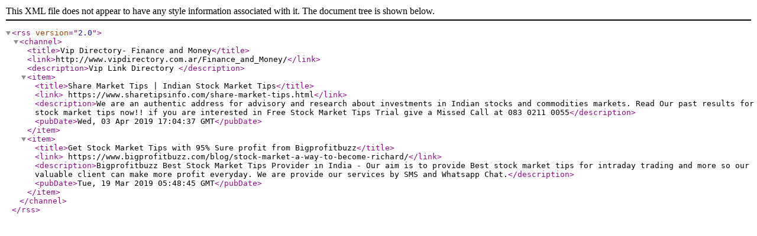

--- FILE ---
content_type: application/xml
request_url: http://www.vipdirectory.com.ar/rss.php?c=16&s=D&p=1
body_size: 632
content:
<?xml version="1.0" encoding="UTF-8"?>
<rss version="2.0"><channel><title>Vip Directory- Finance and Money</title><link>http://www.vipdirectory.com.ar/Finance_and_Money/</link><description>Vip Link Directory </description><item><title>Share Market Tips | Indian Stock Market Tips</title> <link> https://www.sharetipsinfo.com/share-market-tips.html</link><description>We are an authentic address for advisory and research about investments in Indian stocks and commodities markets. Read Our past results for stock market tips now!! if you are interested in Free Stock Market Tips Trial give a Missed Call at 083 0211 0055</description><pubDate>Wed, 03 Apr 2019 17:04:37 GMT</pubDate></item><item><title>Get Stock Market Tips with 95% Sure profit from Bigprofitbuzz</title> <link> https://www.bigprofitbuzz.com/blog/stock-market-a-way-to-become-richard/</link><description>Bigprofitbuzz Best Stock Market Tips Provider in India - Our aim is to provide Best stock market tips for intraday trading and more so our valuable client can make more profit everyday. We are provide our services by SMS and Whatsapp Chat.</description><pubDate>Tue, 19 Mar 2019 05:48:45 GMT</pubDate></item></channel></rss>